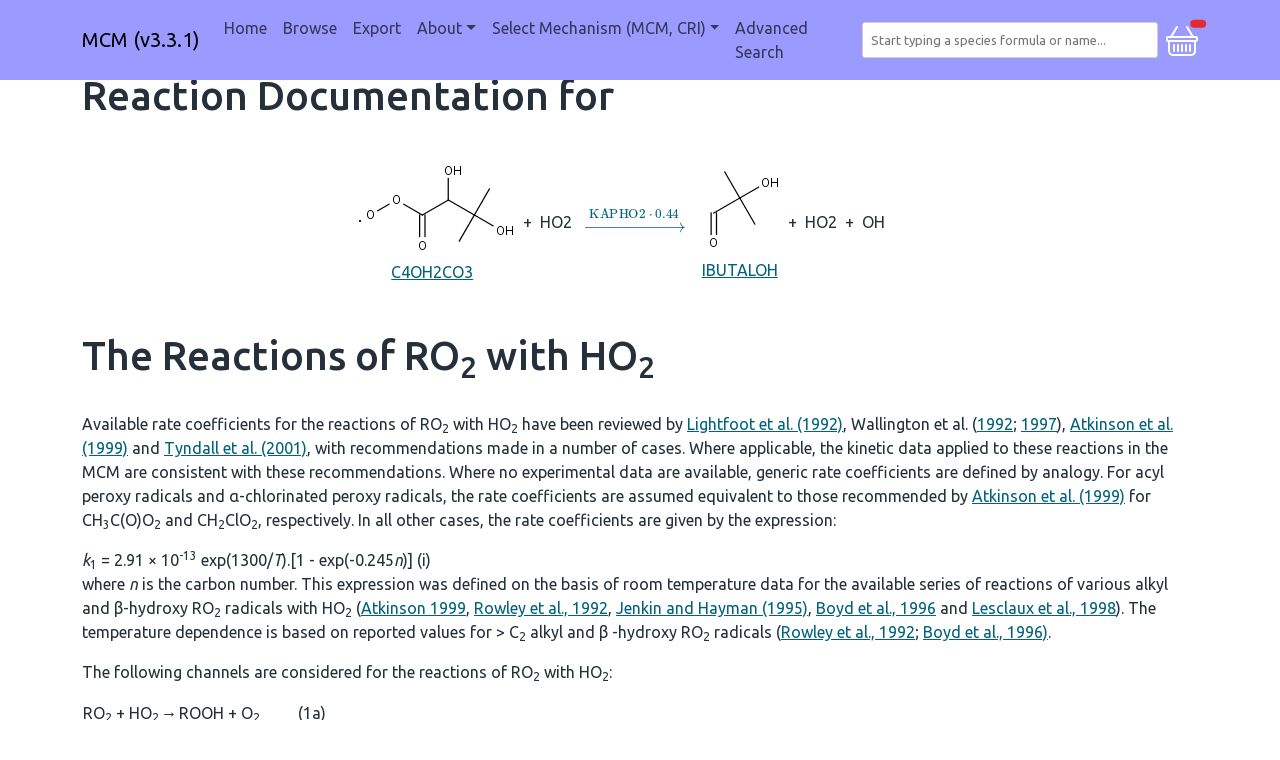

--- FILE ---
content_type: text/html;charset=utf-8
request_url: https://cri.york.ac.uk/MCM/reaction_category?category=The%20Reactions%20of%20RO2%20with%20HO2&reactionid=13641
body_size: 14688
content:
<!DOCTYPE html>
<html lang="en">
  <head>
    <!-- Google tag (gtag.js) -->
    <script async src="https://www.googletagmanager.com/gtag/js?id=G-VKVFQVEE7T"></script>
    <script>
      window.dataLayer = window.dataLayer || [];
      function gtag(){dataLayer.push(arguments);}
      gtag('js', new Date());

      gtag('config', 'G-VKVFQVEE7T');
    </script>
    <meta charset="utf-8">
    <meta name="viewport" content="width=device-width, initial-scale=1, shrink-to-fit=no">
    <meta name="description" content="">
    <meta name="author" content="">
    <link rel="icon" href="../../favicon.ico">

    <title>MCM</title>

    <!-- Bootstrap core CSS -->
    <link href="https://uk-ac-york-its-faculty-dev-web-library.s3.amazonaws.com/4.27.0/css/bootstrap.css" rel="stylesheet">

    <!-- Bootstrap core JavaScript -->
    <script src="https://uk-ac-york-its-faculty-dev-web-library.s3.amazonaws.com/4.27.0/js/bootstrap.js"></script>

    <!-- Font Awesome -->
    <script src="https://uk-ac-york-its-faculty-dev-web-library.s3.amazonaws.com/4.27.0/js/fontawesome.js"></script>

    <!-- flatpickr -->
    <script src="https://uk-ac-york-its-faculty-dev-web-library.s3.amazonaws.com/4.27.0/js/flatpickr.js"></script>
    <script src="https://uk-ac-york-its-faculty-dev-web-library.s3.amazonaws.com/4.27.0/js/flatpickr-helper.js"></script>
    <link href="https://uk-ac-york-its-faculty-dev-web-library.s3.amazonaws.com/4.27.0/css/flatpickr.css" rel="stylesheet">

    <!-- luxon -->
    <script src="https://uk-ac-york-its-faculty-dev-web-library.s3.amazonaws.com/4.27.0/js/luxon.js"></script>
    <script>
        luxon.Settings.defaultLocale = "en-GB";
    </script>

    <!-- tomselect TODO should these be in web_library? -->
    <link href="https://cdn.jsdelivr.net/npm/tom-select@2.2.2/dist/css/tom-select.css" rel="stylesheet">
    <script src="https://cdn.jsdelivr.net/npm/tom-select@2.2.2/dist/js/tom-select.complete.min.js"></script>

    <!-- MathJax with mhchem extension -->
    <script id="MathJax-script" async src="https://cdn.jsdelivr.net/npm/mathjax@3/es5/tex-mml-chtml.js"></script>
    <script>
      window.MathJax = {
        loader: {load: ['[tex]/mhchem']},
        tex: {packages: {'[+]': ['mhchem']}}
      };
    </script>

    <!-- custom CSS TODO should this be in web_library? -->
    <link href="/stylesheets/app.css" rel="stylesheet">

    <!-- custom scripts -->
    <!-- TODO should automatically populate by iterating through scripts in this dir -->
    <script src="/scripts/marklist.js"></script>
    <script src="/scripts/pagination.js"></script>
    <script src="/scripts/mechanism_redirect.js"></script>

  </head>

  <body onload="refreshMarklist()">

    <header id="topNav">
      
<nav class="navbar-MCM navbar navbar-expand-md fixed-top">
  <div class="container">
    <a class="navbar-brand" href=/MCM>MCM (v3.3.1)</a>
    <button class="navbar-toggler" type="button" data-bs-toggle="collapse" data-bs-target="#navbarCollapse" aria-controls="navbarCollapse" aria-expanded="false" aria-label="Toggle navigation">
      <span class="navbar-toggler-icon"></span>
    </button>
    <div class="collapse navbar-collapse" id="navbarCollapse">
      <ul class="navbar-nav me-auto mb-2 mb-md-0">
        <li class="nav-item">
          <a class="nav-link " aria-current="page"
           href="/MCM">Home</a>
        </li>
        <li class="nav-item">
          <a class="nav-link " aria-current="page"
           href="/MCM/browse">Browse</a>
        </li>
        <li class="nav-item">
          <a class="nav-link " aria-current="page"
           href="/MCM/export">Export</a>
        </li>
        <li class="nav-item dropdown">
            <a class="nav-link dropdown-toggle " data-bs-toggle="dropdown" href="#" role="button" aria-expanded="false">About</a>
            <ul class="dropdown-menu">
              <li><a class="dropdown-item" href="/MCM/atchemonline/intro">AtChemOnline Tutorial</a></li>
              <li><a class="dropdown-item" href="/MCM/about/construction">Construction Method</a></li>
              <li><a class="dropdown-item" href="/MCM/about/links">Useful links</a></li>
              <li><a class="dropdown-item" href="/MCM/about/cite">Cite</a></li>
              <li><a class="dropdown-item" href="/MCM/about/contributors">Contributors</a></li>
              <li><a class="dropdown-item" href="/MCM/about/funding">Funding</a></li>
              <li><a class="dropdown-item" href="/MCM/about/archive">Previous versions</a></li>
            </ul>
          </li>

        <li class="nav-item dropdown">
          <a class="nav-link dropdown-toggle" data-bs-toggle="dropdown" href="#" role="button" aria-expanded="false">Select Mechanism (MCM, CRI)</a>
            <ul class="dropdown-menu">
                <li><a class="dropdown-item nav-link" onclick="redirectMechanism('MCM');">MCM (v3.3.1)</a></li>
                <li><a class="dropdown-item nav-link" onclick="redirectMechanism('CRI');">CRI (v2.2)</a></li>
            </ul>
          </li>

        <li class="nav-item">
          <a class="nav-link " aria-current="page"
           href="/MCM/advanced_search">Advanced Search</a>
        </li>

      </ul>
    </div>
    <select class="form-inline search-bar" id="tom-select-search" placeholder="Start typing a species formula or name..." aria-label="Search for a species">
    </select>
    <div>
      <a class="openbtn" data-bs-toggle="offcanvas" href="#sidebarOffcanvas" role="button" aria-controls="sidebarOffcanvas">
      <svg xmlns="http://www.w3.org/2000/svg" width="32" height="32" fill="#ffffff" class="bi bi-basket" viewBox="0 0 16 16">
        <path d="M5.757 1.071a.5.5 0 0 1 .172.686L3.383 6h9.234L10.07 1.757a.5.5 0 1 1 .858-.514L13.783 6H15a1 1 0 0 1 1 1v1a1 1 0 0 1-1 1v4.5a2.5 2.5 0 0 1-2.5 2.5h-9A2.5 2.5 0 0 1 1 13.5V9a1 1 0 0 1-1-1V7a1 1 0 0 1 1-1h1.217L5.07 1.243a.5.5 0 0 1 .686-.172zM2 9v4.5A1.5 1.5 0 0 0 3.5 15h9a1.5 1.5 0 0 0 1.5-1.5V9H2zM1 7v1h14V7H1zm3 3a.5.5 0 0 1 .5.5v3a.5.5 0 0 1-1 0v-3A.5.5 0 0 1 4 10zm2 0a.5.5 0 0 1 .5.5v3a.5.5 0 0 1-1 0v-3A.5.5 0 0 1 6 10zm2 0a.5.5 0 0 1 .5.5v3a.5.5 0 0 1-1 0v-3A.5.5 0 0 1 8 10zm2 0a.5.5 0 0 1 .5.5v3a.5.5 0 0 1-1 0v-3a.5.5 0 0 1 .5-.5zm2 0a.5.5 0 0 1 .5.5v3a.5.5 0 0 1-1 0v-3a.5.5 0 0 1 .5-.5z"/>
      </svg>
      <span id="marklist-count" class="position-absolute top-1 start-1 translate-middle badge rounded-pill bg-danger">
      </span>
      </a>
  </div>
  </div>
</nav>
<script>
  var settings = {
    maxItems: 1,
    maxOptions: 50,
    loadThrottle: 500,
    closeAfterSelect: true,
    valueField: 'Name',
    searchField: [],
    sortField: [{field: 'score', direction: 'desc'}, {field: '$score'}],
    options: [],
    create: false,
    shouldLoad: function(query, callback) {
      // Only search if have at least 2 characters
      return query.length >= 2;
    },
    load: function(query, callback) {
      // Clear previously found results, otherwise they will be kept at the top regardless of their match
      this.clearOptions();
      var url = '/MCM/search?q=' + encodeURIComponent(query);
      fetch(url)
        .then(response => response.json())
        .then(json => {
          callback(json);
        }).catch(() => {
          callback();
        });
    },
    render: {
      option: function(item, escape) {
          return `<div class="py-2 d-flex">
                      <div class="icon me-3">
                          <img class="img-fluid" src="/species_images/${ escape(item.Name) }.png" />
                      </div>
                      <div>
                          <div class="mb-1">
                              <span class="h4">
                                  ${ escape(item.Name) }
                              </span>
                          </div>
                          <div class="description">
                              ${ escape(item.Synonyms) }
                              <br>
                              Smiles: ${ escape(item.Smiles) }
                              <br>
                              Inchi: ${ escape(item.Inchi) }
                          </div>
                      </div>
                  </div>`;
      },
      item: function(item, escape) {
          return `<div class="py-2 d-flex">
                      <div class="icon me-3">
                          <img class="img-fluid" src="/species_images/${ escape(item.Name) }.png" />
                      </div>
                      <div>
                          <div class="mb-1">
                              <span class="h4">
                                  ${ escape(item.Name) }
                              </span>
                          </div>
                          <div class="description">
                              ${ escape(item.Synonyms) }
                              <br>
                              Smiles: ${ escape(item.Smiles) }
                              <br>
                              Inchi: ${ escape(item.Inchi) }
                          </div>
                      </div>
                  </div>`;
      }
    },
    onItemAdd: function(value, item) {
      window.location.href = '/MCM/species/' + value;
    }
  };
new TomSelect('#tom-select-search', settings);
</script>

    </header>

    <main role="main" class="container" id="main">
          
        
          <h1 class="rxn-title">Reaction Documentation for</h1>
<div class="rxn-grid">
  <div class='rxn-reactants'><div>
<a class='rxn-species-image' href='/MCM/species/C4OH2CO3'>
<img src='/species_images/C4OH2CO3.png'/>
C4OH2CO3

</a>
</div> <div class="rxn-plus"> + </div><div>

<span>
HO2
</span>

</div></div>
    <div class='rxn-rate'><a href='/MCM/rates/generic'>\(\ce{->[{KAPHO2}*0.44]}\)</a></div>
    <div class='rxn-products'><div>
<a class='rxn-species-image' href='/MCM/species/IBUTALOH'>
<img src='/species_images/IBUTALOH.png'/>
IBUTALOH

</a>
</div> <div class="rxn-plus"> + </div><div>

<span>
HO2
</span>

</div> <div class="rxn-plus"> + </div><div>

<span>
OH
</span>

</div></div>
    <div class='rxn-category'></div>
</div>

<h1>The Reactions of RO<sub>2</sub> with HO<sub>2</sub>
</h1>
<br>
<p>Available rate coefficients for the reactions of RO<sub>2</sub>
with HO<sub>2</sub> have been reviewed by 
<a href="references#lightfoot_1992">Lightfoot et al. (1992)</a>, 
Wallington et al. (<a href="references#wallington_1992">1992</a>; 
<a href="references#wallington_1997"> 1997</a>), 
<a href="references#atkinson_1999">Atkinson et al. (1999)</a> 
and <a href="references#tyndall_2001">Tyndall et al. (2001)</a>, 
with recommendations made in a number of cases.
Where applicable, the kinetic data applied to these reactions in the MCM are
consistent with these recommendations. Where no experimental data are
available, generic rate coefficients are defined by analogy. For acyl peroxy
radicals and α-chlorinated peroxy radicals, the rate coefficients are
assumed equivalent to those recommended by 
<a href="references#atkinson_1999">Atkinson et al. (1999)</a> 
for CH<sub>3</sub>C(O)O<sub>2</sub> and CH<sub>2</sub>ClO<sub>2</sub>, respectively. In all other cases, 
the rate coefficients are given by the expression:</p>
<div class="equation">
	
	  <i>k</i><sub>1</sub> = 2.91 × 10<sup>-13</sup> exp(1300/<i>T</i>).[1 - exp(-0.245<i>n</i>)] 	(i)
	</div>
<p>where <i>n</i> is the carbon number. This expression was defined on the basis of room temperature
data for the available series of reactions of various alkyl and β-hydroxy
RO<sub>2</sub> radicals with HO<sub>2</sub> 
(<a href="references#atkinson_1999">Atkinson 1999</a>, 
<a href="references#rowley_1992">Rowley et al.,
1992</a>, 
<a href="references#jenkin_1995">Jenkin and Hayman (1995)</a>, 
<a href="references#boyd_1996">Boyd et al., 1996</a> 
and <a href="references#lesclaux_1998">Lesclaux et al., 1998</a>).
The temperature dependence is based on reported values for &gt; C<sub>2</sub>
alkyl and β -hydroxy RO<sub>2</sub> radicals 
(<a href="references#rowley_1992">Rowley et al., 1992</a>; 
<a href="references#boyd_1996">Boyd et al., 1996)</a>.</p>
<p>The following channels are considered for the
reactions of RO<sub>2</sub> with HO<sub>2</sub>:</p>
<table class="reactions"><tbody>
<tr>
<td>RO<sub>2</sub> + HO<sub>2</sub>
</td>
	  <td>→</td>
	  <td>ROOH + O<sub>2</sub>
</td>
	  <td>(1a)</td>
	</tr>
<tr>
<td></td>
	  <td>→</td>
	  <td>ROH + O<sub>3</sub>
</td>
	  <td>(1b)</td>
	</tr>
<tr>
<td></td>
	  <td>→</td>
	  <td>R<sub>-H</sub>O + H<sub>2</sub>O + O<sub>2</sub>
</td>
	  <td>(1c)</td>
	</tr>
</tbody></table>

<p>For the majority of peroxy radicals, the reaction is
assumed to proceed exclusively by channel (1a), which is consistent with published
data (<a href="references#lightfoot_1992">Lightfoot et al., 1992</a>; 
<a href="references#wallington_1992">Wallington et al., 1992</a>). 
For acyl peroxy radicals (RC(O)O<sub>2</sub>), branching ratios 
<i>k</i><sub>1a</sub>/<i>k</i><sub>1</sub> = 0.71 and <i>k</i><sub>1b</sub>/<i>k</i><sub>1</sub> = 0.29 
are assumed, on the basis of the available data for CH<sub>3</sub>C(O)O<sub>2</sub> and 
C<sub>2</sub>H<sub>5</sub>C(O)O<sub>2</sub> 
(<a href="references#lightfoot_1992">Lightfoot et al., 1992</a>). 
In the case of peroxy radicals of general formula
ROCH<sub>2</sub>O<sub>2</sub>, branching ratios <i>k</i><sub>1a</sub>/<i>k</i><sub>1</sub> = 0.6 and 
<i>k</i><sub>1c</sub>/<i>k</i><sub>1</sub> = 0.4 are assigned on the basis of data reported for HOCH<sub>2</sub>O<sub>2</sub>
(<a href="references#burrows_1989">Burrows et al., 1989</a>) and CH<sub>3</sub>OCH<sub>2</sub>O<sub>2</sub>
(<a href="references#wallington_1993">Wallington et al., 1993)</a>.</p>


    </main>

    <div>
      <div class="offcanvas offcanvas-start" data-bs-scroll="true" data-bs-backdrop="true" tabindex="-1" id="sidebarOffcanvas" aria-labelledby="marklistCanvasLabel">
  <div class="offcanvas-header">
    <h2 class="offcanvas-title" id="marklistCanvasLabel">Marklist</h2>
    <button type="button" class="btn-close" data-bs-dismiss="offcanvas" aria-label="Close"></button>
  </div>

  <div class="offcanvas-body marklist-container">
    <div class='marklist-btn-container'>
      <a role="button" class="btn btn-danger marklist-btn" onclick="clearMarklist()">
        Clear
      </a>
      <a role="button" class="btn btn-outline-primary marklist-btn" id="exportMarklistButton" href=/MCM/export>
        Export
      </a>
    </div>
    <hr class="marklist-btn-divider">
    <div id='marklist' class="marklist-list">
      <!-- marklisted species are listed here -->
    </div>
  </div>
</div>

    </div>

  </body>

  <!-- in page script -->
  

  <hr>
  <footer>
    <div class="footer">
<a href="mailto:andrew.rickard@york.ac.uk">Andrew Rickard</a>
<a href="https://www.york.ac.uk/about/legal-statements/">University of York Legal Statements</a>
</div>

  </footer>
</html>
